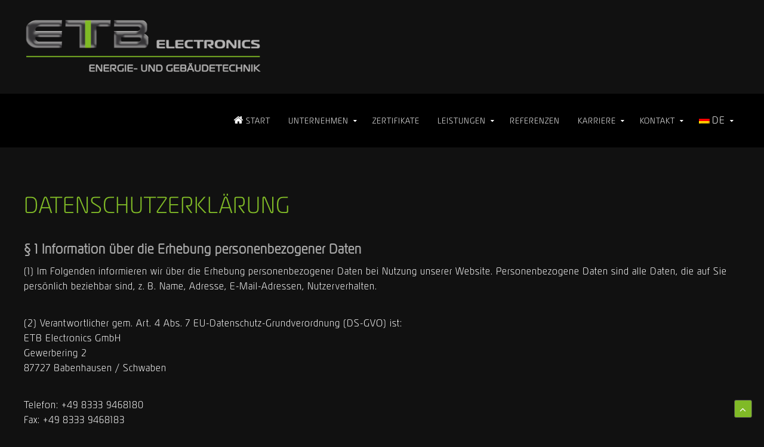

--- FILE ---
content_type: text/html; charset=UTF-8
request_url: https://www.etb-electronics.eu/datenschutz/
body_size: 14813
content:
<!DOCTYPE HTML>
<html lang="de" dir="ltr"  data-config='{"twitter":0,"plusone":0,"facebook":0,"style":"etb"}'>
<head>
<meta charset="UTF-8">
<meta http-equiv="X-UA-Compatible" content="IE=edge">
<meta name="viewport" content="width=device-width, initial-scale=1">
<title>Datenschutzerklärung &raquo; ETB Electronics GmbH</title>
<link rel="shortcut icon" href="/wp-content/themes/jp-power/favicon.ico">
<link rel="apple-touch-icon-precomposed" href="/wp-content/themes/jp-power/apple_touch_icon.png">
<meta name='robots' content='max-image-preview:large' />
	<style>img:is([sizes="auto" i], [sizes^="auto," i]) { contain-intrinsic-size: 3000px 1500px }</style>
	<script type="text/javascript">
/* <![CDATA[ */
window._wpemojiSettings = {"baseUrl":"https:\/\/s.w.org\/images\/core\/emoji\/16.0.1\/72x72\/","ext":".png","svgUrl":"https:\/\/s.w.org\/images\/core\/emoji\/16.0.1\/svg\/","svgExt":".svg","source":{"concatemoji":"https:\/\/www.etb-electronics.eu\/wp-includes\/js\/wp-emoji-release.min.js?ver=6.8.3"}};
/*! This file is auto-generated */
!function(s,n){var o,i,e;function c(e){try{var t={supportTests:e,timestamp:(new Date).valueOf()};sessionStorage.setItem(o,JSON.stringify(t))}catch(e){}}function p(e,t,n){e.clearRect(0,0,e.canvas.width,e.canvas.height),e.fillText(t,0,0);var t=new Uint32Array(e.getImageData(0,0,e.canvas.width,e.canvas.height).data),a=(e.clearRect(0,0,e.canvas.width,e.canvas.height),e.fillText(n,0,0),new Uint32Array(e.getImageData(0,0,e.canvas.width,e.canvas.height).data));return t.every(function(e,t){return e===a[t]})}function u(e,t){e.clearRect(0,0,e.canvas.width,e.canvas.height),e.fillText(t,0,0);for(var n=e.getImageData(16,16,1,1),a=0;a<n.data.length;a++)if(0!==n.data[a])return!1;return!0}function f(e,t,n,a){switch(t){case"flag":return n(e,"\ud83c\udff3\ufe0f\u200d\u26a7\ufe0f","\ud83c\udff3\ufe0f\u200b\u26a7\ufe0f")?!1:!n(e,"\ud83c\udde8\ud83c\uddf6","\ud83c\udde8\u200b\ud83c\uddf6")&&!n(e,"\ud83c\udff4\udb40\udc67\udb40\udc62\udb40\udc65\udb40\udc6e\udb40\udc67\udb40\udc7f","\ud83c\udff4\u200b\udb40\udc67\u200b\udb40\udc62\u200b\udb40\udc65\u200b\udb40\udc6e\u200b\udb40\udc67\u200b\udb40\udc7f");case"emoji":return!a(e,"\ud83e\udedf")}return!1}function g(e,t,n,a){var r="undefined"!=typeof WorkerGlobalScope&&self instanceof WorkerGlobalScope?new OffscreenCanvas(300,150):s.createElement("canvas"),o=r.getContext("2d",{willReadFrequently:!0}),i=(o.textBaseline="top",o.font="600 32px Arial",{});return e.forEach(function(e){i[e]=t(o,e,n,a)}),i}function t(e){var t=s.createElement("script");t.src=e,t.defer=!0,s.head.appendChild(t)}"undefined"!=typeof Promise&&(o="wpEmojiSettingsSupports",i=["flag","emoji"],n.supports={everything:!0,everythingExceptFlag:!0},e=new Promise(function(e){s.addEventListener("DOMContentLoaded",e,{once:!0})}),new Promise(function(t){var n=function(){try{var e=JSON.parse(sessionStorage.getItem(o));if("object"==typeof e&&"number"==typeof e.timestamp&&(new Date).valueOf()<e.timestamp+604800&&"object"==typeof e.supportTests)return e.supportTests}catch(e){}return null}();if(!n){if("undefined"!=typeof Worker&&"undefined"!=typeof OffscreenCanvas&&"undefined"!=typeof URL&&URL.createObjectURL&&"undefined"!=typeof Blob)try{var e="postMessage("+g.toString()+"("+[JSON.stringify(i),f.toString(),p.toString(),u.toString()].join(",")+"));",a=new Blob([e],{type:"text/javascript"}),r=new Worker(URL.createObjectURL(a),{name:"wpTestEmojiSupports"});return void(r.onmessage=function(e){c(n=e.data),r.terminate(),t(n)})}catch(e){}c(n=g(i,f,p,u))}t(n)}).then(function(e){for(var t in e)n.supports[t]=e[t],n.supports.everything=n.supports.everything&&n.supports[t],"flag"!==t&&(n.supports.everythingExceptFlag=n.supports.everythingExceptFlag&&n.supports[t]);n.supports.everythingExceptFlag=n.supports.everythingExceptFlag&&!n.supports.flag,n.DOMReady=!1,n.readyCallback=function(){n.DOMReady=!0}}).then(function(){return e}).then(function(){var e;n.supports.everything||(n.readyCallback(),(e=n.source||{}).concatemoji?t(e.concatemoji):e.wpemoji&&e.twemoji&&(t(e.twemoji),t(e.wpemoji)))}))}((window,document),window._wpemojiSettings);
/* ]]> */
</script>
<style id='wp-emoji-styles-inline-css' type='text/css'>

	img.wp-smiley, img.emoji {
		display: inline !important;
		border: none !important;
		box-shadow: none !important;
		height: 1em !important;
		width: 1em !important;
		margin: 0 0.07em !important;
		vertical-align: -0.1em !important;
		background: none !important;
		padding: 0 !important;
	}
</style>
<link rel='stylesheet' id='wp-block-library-css' href='https://www.etb-electronics.eu/wp-includes/css/dist/block-library/style.min.css?ver=6.8.3' type='text/css' media='all' />
<style id='classic-theme-styles-inline-css' type='text/css'>
/*! This file is auto-generated */
.wp-block-button__link{color:#fff;background-color:#32373c;border-radius:9999px;box-shadow:none;text-decoration:none;padding:calc(.667em + 2px) calc(1.333em + 2px);font-size:1.125em}.wp-block-file__button{background:#32373c;color:#fff;text-decoration:none}
</style>
<style id='global-styles-inline-css' type='text/css'>
:root{--wp--preset--aspect-ratio--square: 1;--wp--preset--aspect-ratio--4-3: 4/3;--wp--preset--aspect-ratio--3-4: 3/4;--wp--preset--aspect-ratio--3-2: 3/2;--wp--preset--aspect-ratio--2-3: 2/3;--wp--preset--aspect-ratio--16-9: 16/9;--wp--preset--aspect-ratio--9-16: 9/16;--wp--preset--color--black: #000000;--wp--preset--color--cyan-bluish-gray: #abb8c3;--wp--preset--color--white: #ffffff;--wp--preset--color--pale-pink: #f78da7;--wp--preset--color--vivid-red: #cf2e2e;--wp--preset--color--luminous-vivid-orange: #ff6900;--wp--preset--color--luminous-vivid-amber: #fcb900;--wp--preset--color--light-green-cyan: #7bdcb5;--wp--preset--color--vivid-green-cyan: #00d084;--wp--preset--color--pale-cyan-blue: #8ed1fc;--wp--preset--color--vivid-cyan-blue: #0693e3;--wp--preset--color--vivid-purple: #9b51e0;--wp--preset--gradient--vivid-cyan-blue-to-vivid-purple: linear-gradient(135deg,rgba(6,147,227,1) 0%,rgb(155,81,224) 100%);--wp--preset--gradient--light-green-cyan-to-vivid-green-cyan: linear-gradient(135deg,rgb(122,220,180) 0%,rgb(0,208,130) 100%);--wp--preset--gradient--luminous-vivid-amber-to-luminous-vivid-orange: linear-gradient(135deg,rgba(252,185,0,1) 0%,rgba(255,105,0,1) 100%);--wp--preset--gradient--luminous-vivid-orange-to-vivid-red: linear-gradient(135deg,rgba(255,105,0,1) 0%,rgb(207,46,46) 100%);--wp--preset--gradient--very-light-gray-to-cyan-bluish-gray: linear-gradient(135deg,rgb(238,238,238) 0%,rgb(169,184,195) 100%);--wp--preset--gradient--cool-to-warm-spectrum: linear-gradient(135deg,rgb(74,234,220) 0%,rgb(151,120,209) 20%,rgb(207,42,186) 40%,rgb(238,44,130) 60%,rgb(251,105,98) 80%,rgb(254,248,76) 100%);--wp--preset--gradient--blush-light-purple: linear-gradient(135deg,rgb(255,206,236) 0%,rgb(152,150,240) 100%);--wp--preset--gradient--blush-bordeaux: linear-gradient(135deg,rgb(254,205,165) 0%,rgb(254,45,45) 50%,rgb(107,0,62) 100%);--wp--preset--gradient--luminous-dusk: linear-gradient(135deg,rgb(255,203,112) 0%,rgb(199,81,192) 50%,rgb(65,88,208) 100%);--wp--preset--gradient--pale-ocean: linear-gradient(135deg,rgb(255,245,203) 0%,rgb(182,227,212) 50%,rgb(51,167,181) 100%);--wp--preset--gradient--electric-grass: linear-gradient(135deg,rgb(202,248,128) 0%,rgb(113,206,126) 100%);--wp--preset--gradient--midnight: linear-gradient(135deg,rgb(2,3,129) 0%,rgb(40,116,252) 100%);--wp--preset--font-size--small: 13px;--wp--preset--font-size--medium: 20px;--wp--preset--font-size--large: 36px;--wp--preset--font-size--x-large: 42px;--wp--preset--spacing--20: 0.44rem;--wp--preset--spacing--30: 0.67rem;--wp--preset--spacing--40: 1rem;--wp--preset--spacing--50: 1.5rem;--wp--preset--spacing--60: 2.25rem;--wp--preset--spacing--70: 3.38rem;--wp--preset--spacing--80: 5.06rem;--wp--preset--shadow--natural: 6px 6px 9px rgba(0, 0, 0, 0.2);--wp--preset--shadow--deep: 12px 12px 50px rgba(0, 0, 0, 0.4);--wp--preset--shadow--sharp: 6px 6px 0px rgba(0, 0, 0, 0.2);--wp--preset--shadow--outlined: 6px 6px 0px -3px rgba(255, 255, 255, 1), 6px 6px rgba(0, 0, 0, 1);--wp--preset--shadow--crisp: 6px 6px 0px rgba(0, 0, 0, 1);}:where(.is-layout-flex){gap: 0.5em;}:where(.is-layout-grid){gap: 0.5em;}body .is-layout-flex{display: flex;}.is-layout-flex{flex-wrap: wrap;align-items: center;}.is-layout-flex > :is(*, div){margin: 0;}body .is-layout-grid{display: grid;}.is-layout-grid > :is(*, div){margin: 0;}:where(.wp-block-columns.is-layout-flex){gap: 2em;}:where(.wp-block-columns.is-layout-grid){gap: 2em;}:where(.wp-block-post-template.is-layout-flex){gap: 1.25em;}:where(.wp-block-post-template.is-layout-grid){gap: 1.25em;}.has-black-color{color: var(--wp--preset--color--black) !important;}.has-cyan-bluish-gray-color{color: var(--wp--preset--color--cyan-bluish-gray) !important;}.has-white-color{color: var(--wp--preset--color--white) !important;}.has-pale-pink-color{color: var(--wp--preset--color--pale-pink) !important;}.has-vivid-red-color{color: var(--wp--preset--color--vivid-red) !important;}.has-luminous-vivid-orange-color{color: var(--wp--preset--color--luminous-vivid-orange) !important;}.has-luminous-vivid-amber-color{color: var(--wp--preset--color--luminous-vivid-amber) !important;}.has-light-green-cyan-color{color: var(--wp--preset--color--light-green-cyan) !important;}.has-vivid-green-cyan-color{color: var(--wp--preset--color--vivid-green-cyan) !important;}.has-pale-cyan-blue-color{color: var(--wp--preset--color--pale-cyan-blue) !important;}.has-vivid-cyan-blue-color{color: var(--wp--preset--color--vivid-cyan-blue) !important;}.has-vivid-purple-color{color: var(--wp--preset--color--vivid-purple) !important;}.has-black-background-color{background-color: var(--wp--preset--color--black) !important;}.has-cyan-bluish-gray-background-color{background-color: var(--wp--preset--color--cyan-bluish-gray) !important;}.has-white-background-color{background-color: var(--wp--preset--color--white) !important;}.has-pale-pink-background-color{background-color: var(--wp--preset--color--pale-pink) !important;}.has-vivid-red-background-color{background-color: var(--wp--preset--color--vivid-red) !important;}.has-luminous-vivid-orange-background-color{background-color: var(--wp--preset--color--luminous-vivid-orange) !important;}.has-luminous-vivid-amber-background-color{background-color: var(--wp--preset--color--luminous-vivid-amber) !important;}.has-light-green-cyan-background-color{background-color: var(--wp--preset--color--light-green-cyan) !important;}.has-vivid-green-cyan-background-color{background-color: var(--wp--preset--color--vivid-green-cyan) !important;}.has-pale-cyan-blue-background-color{background-color: var(--wp--preset--color--pale-cyan-blue) !important;}.has-vivid-cyan-blue-background-color{background-color: var(--wp--preset--color--vivid-cyan-blue) !important;}.has-vivid-purple-background-color{background-color: var(--wp--preset--color--vivid-purple) !important;}.has-black-border-color{border-color: var(--wp--preset--color--black) !important;}.has-cyan-bluish-gray-border-color{border-color: var(--wp--preset--color--cyan-bluish-gray) !important;}.has-white-border-color{border-color: var(--wp--preset--color--white) !important;}.has-pale-pink-border-color{border-color: var(--wp--preset--color--pale-pink) !important;}.has-vivid-red-border-color{border-color: var(--wp--preset--color--vivid-red) !important;}.has-luminous-vivid-orange-border-color{border-color: var(--wp--preset--color--luminous-vivid-orange) !important;}.has-luminous-vivid-amber-border-color{border-color: var(--wp--preset--color--luminous-vivid-amber) !important;}.has-light-green-cyan-border-color{border-color: var(--wp--preset--color--light-green-cyan) !important;}.has-vivid-green-cyan-border-color{border-color: var(--wp--preset--color--vivid-green-cyan) !important;}.has-pale-cyan-blue-border-color{border-color: var(--wp--preset--color--pale-cyan-blue) !important;}.has-vivid-cyan-blue-border-color{border-color: var(--wp--preset--color--vivid-cyan-blue) !important;}.has-vivid-purple-border-color{border-color: var(--wp--preset--color--vivid-purple) !important;}.has-vivid-cyan-blue-to-vivid-purple-gradient-background{background: var(--wp--preset--gradient--vivid-cyan-blue-to-vivid-purple) !important;}.has-light-green-cyan-to-vivid-green-cyan-gradient-background{background: var(--wp--preset--gradient--light-green-cyan-to-vivid-green-cyan) !important;}.has-luminous-vivid-amber-to-luminous-vivid-orange-gradient-background{background: var(--wp--preset--gradient--luminous-vivid-amber-to-luminous-vivid-orange) !important;}.has-luminous-vivid-orange-to-vivid-red-gradient-background{background: var(--wp--preset--gradient--luminous-vivid-orange-to-vivid-red) !important;}.has-very-light-gray-to-cyan-bluish-gray-gradient-background{background: var(--wp--preset--gradient--very-light-gray-to-cyan-bluish-gray) !important;}.has-cool-to-warm-spectrum-gradient-background{background: var(--wp--preset--gradient--cool-to-warm-spectrum) !important;}.has-blush-light-purple-gradient-background{background: var(--wp--preset--gradient--blush-light-purple) !important;}.has-blush-bordeaux-gradient-background{background: var(--wp--preset--gradient--blush-bordeaux) !important;}.has-luminous-dusk-gradient-background{background: var(--wp--preset--gradient--luminous-dusk) !important;}.has-pale-ocean-gradient-background{background: var(--wp--preset--gradient--pale-ocean) !important;}.has-electric-grass-gradient-background{background: var(--wp--preset--gradient--electric-grass) !important;}.has-midnight-gradient-background{background: var(--wp--preset--gradient--midnight) !important;}.has-small-font-size{font-size: var(--wp--preset--font-size--small) !important;}.has-medium-font-size{font-size: var(--wp--preset--font-size--medium) !important;}.has-large-font-size{font-size: var(--wp--preset--font-size--large) !important;}.has-x-large-font-size{font-size: var(--wp--preset--font-size--x-large) !important;}
:where(.wp-block-post-template.is-layout-flex){gap: 1.25em;}:where(.wp-block-post-template.is-layout-grid){gap: 1.25em;}
:where(.wp-block-columns.is-layout-flex){gap: 2em;}:where(.wp-block-columns.is-layout-grid){gap: 2em;}
:root :where(.wp-block-pullquote){font-size: 1.5em;line-height: 1.6;}
</style>
<link rel='stylesheet' id='contact-form-7-css' href='https://www.etb-electronics.eu/wp-content/plugins/contact-form-7/includes/css/styles.css?ver=6.1.3' type='text/css' media='all' />
<link rel='stylesheet' id='wpa-css-css' href='https://www.etb-electronics.eu/wp-content/plugins/honeypot/includes/css/wpa.css?ver=2.3.04' type='text/css' media='all' />
<link rel='stylesheet' id='responsive-lightbox-nivo-css' href='https://www.etb-electronics.eu/wp-content/plugins/responsive-lightbox/assets/nivo/nivo-lightbox.min.css?ver=1.3.1' type='text/css' media='all' />
<link rel='stylesheet' id='responsive-lightbox-nivo-default-css' href='https://www.etb-electronics.eu/wp-content/plugins/responsive-lightbox/assets/nivo/themes/default/default.css?ver=1.3.1' type='text/css' media='all' />
<link rel='stylesheet' id='eeb-css-frontend-css' href='https://www.etb-electronics.eu/wp-content/plugins/email-encoder-bundle/core/includes/assets/css/style.css?ver=251126-222335' type='text/css' media='all' />
<link rel='stylesheet' id='wpglobus-css' href='https://www.etb-electronics.eu/wp-content/plugins/wpglobus/includes/css/wpglobus.css?ver=3.0.0' type='text/css' media='all' />
<!--n2css--><!--n2js--><script type="text/javascript" src="https://www.etb-electronics.eu/wp-includes/js/jquery/jquery.min.js?ver=3.7.1" id="jquery-core-js"></script>
<script type="text/javascript" src="https://www.etb-electronics.eu/wp-includes/js/jquery/jquery-migrate.min.js?ver=3.4.1" id="jquery-migrate-js"></script>
<script type="text/javascript" src="https://www.etb-electronics.eu/wp-content/plugins/responsive-lightbox/assets/nivo/nivo-lightbox.min.js?ver=1.3.1" id="responsive-lightbox-nivo-js"></script>
<script type="text/javascript" src="https://www.etb-electronics.eu/wp-includes/js/underscore.min.js?ver=1.13.7" id="underscore-js"></script>
<script type="text/javascript" src="https://www.etb-electronics.eu/wp-content/plugins/responsive-lightbox/assets/infinitescroll/infinite-scroll.pkgd.min.js?ver=4.0.1" id="responsive-lightbox-infinite-scroll-js"></script>
<script type="text/javascript" id="responsive-lightbox-js-before">
/* <![CDATA[ */
var rlArgs = {"script":"nivo","selector":"lightbox","customEvents":"","activeGalleries":true,"effect":"fall","clickOverlayToClose":true,"keyboardNav":true,"errorMessage":"Der angeforderte Inhalt konnte nicht geladen werden. Bitte versuchen Sie es sp\u00e4ter erneut.","woocommerce_gallery":false,"ajaxurl":"https:\/\/www.etb-electronics.eu\/wp-admin\/admin-ajax.php","nonce":"3f1e3a5019","preview":false,"postId":3,"scriptExtension":false};
/* ]]> */
</script>
<script type="text/javascript" src="https://www.etb-electronics.eu/wp-content/plugins/responsive-lightbox/js/front.js?ver=2.5.4" id="responsive-lightbox-js"></script>
<script type="text/javascript" id="utils-js-extra">
/* <![CDATA[ */
var userSettings = {"url":"\/","uid":"0","time":"1764252328","secure":"1"};
/* ]]> */
</script>
<script type="text/javascript" src="https://www.etb-electronics.eu/wp-includes/js/utils.min.js?ver=6.8.3" id="utils-js"></script>
<link rel="https://api.w.org/" href="https://www.etb-electronics.eu/wp-json/" /><link rel="alternate" title="JSON" type="application/json" href="https://www.etb-electronics.eu/wp-json/wp/v2/pages/3" /><link rel="EditURI" type="application/rsd+xml" title="RSD" href="https://www.etb-electronics.eu/xmlrpc.php?rsd" />

<link rel="canonical" href="https://www.etb-electronics.eu/datenschutz/" />
<link rel='shortlink' href='https://www.etb-electronics.eu/?p=3' />
<link rel="alternate" title="oEmbed (JSON)" type="application/json+oembed" href="https://www.etb-electronics.eu/wp-json/oembed/1.0/embed?url=https%3A%2F%2Fwww.etb-electronics.eu%2Fdatenschutz%2F" />
<link rel="alternate" title="oEmbed (XML)" type="text/xml+oembed" href="https://www.etb-electronics.eu/wp-json/oembed/1.0/embed?url=https%3A%2F%2Fwww.etb-electronics.eu%2Fdatenschutz%2F&#038;format=xml" />
			<style media="screen">
				.wpglobus_flag_de{background-image:url(https://www.etb-electronics.eu/wp-content/plugins/wpglobus/flags/de.png)}
.wpglobus_flag_en{background-image:url(https://www.etb-electronics.eu/wp-content/plugins/wpglobus/flags/en.png)}
.wpglobus_flag_tr{background-image:url(https://www.etb-electronics.eu/wp-content/plugins/wpglobus/flags/tr.png)}
.wpglobus_language_name { text-transform: uppercase; }			</style>
			<link rel="alternate" hreflang="de-DE" href="https://www.etb-electronics.eu/datenschutz/" /><link rel="alternate" hreflang="en-GB" href="https://www.etb-electronics.eu/en/datenschutz/" /><link rel="alternate" hreflang="tr-TR" href="https://www.etb-electronics.eu/tr/datenschutz/" /><link rel="icon" href="https://www.etb-electronics.eu/wp-content/uploads/cropped-Favicon-32x32.png" sizes="32x32" />
<link rel="icon" href="https://www.etb-electronics.eu/wp-content/uploads/cropped-Favicon-192x192.png" sizes="192x192" />
<link rel="apple-touch-icon" href="https://www.etb-electronics.eu/wp-content/uploads/cropped-Favicon-180x180.png" />
<meta name="msapplication-TileImage" content="https://www.etb-electronics.eu/wp-content/uploads/cropped-Favicon-270x270.png" />
<link rel="stylesheet" href="/wp-content/themes/jp-power/cache/gzip.php?theme-bd29eeac.css">
<script src="/wp-content/themes/jp-power/cache/gzip.php?theme-942ed3cc.js"></script>

<meta http-equiv="content-type" content="text/html; charset=UTF-8" />
<meta http-equiv="content-language" content="de, en, tr, at, ch" />
<meta name="author" content="Johannes Fuchs">
<meta name="audience" content="Alle">
<meta name="copyright" content="ETB Electronics GmbH">
<meta name="description" content="Wir planen, konzipieren und realisieren Mittel- & Niederspannungsschaltanlagen, Schaltschränke, Gebäudeelektroinstallationen, Straßenbeleuchtungsanlagen u.v.m">
<meta name="keywords" content="ETB, ETB Electronics, ETB Electronics GmbH, Mittelspannungsanlagen, Niederspannungsanlagen, Gebäudetechnik, Mittel- und Niederspannungsanlagen, Mittelspannungs-Schaltanlagen, Gebäudeelektroinstallationen, Schaltanlagen, Energietechnik, Gebäudesysteme, Energie- und Gebäudetechnik, Mittel- und Niederspannungsanlagen, Mittel- und Niederspannungsanlage, Mittelspannungsanlage, Mittelspannungsschaltanlage, Arbeitgeber Babenhausen, Babenhausen, Niederspannungsanlage, Niederspannungsschaltanlagen, Elektronikanlage, Elektronikanlagen, Schaltschränke, Straßenbeleuchtungsbau, Straßenbeleuchtung, Energietechnikanlage, Gebäudetechnikanlagen, Gebäudetechnikanlage, Dienstleister, Gebäudeelektroinstallation, KNX-System, Transformationsanlagen, Schaltanlage, Schaltanlagen, Schaltanlagenbau, Schaltanlagen für Industrie und Gewerbe, Energiezufuhr, Industrie, Energieverteiler, Transformatoren, Transformationsanlagenbau, Schaltschränke, Bussysteme, KNX, Montage, Gebäudetechniklösungen, Energiekosten, Leuchtenreparaturen, Leuchtenneumontage, Parkplatzbeleuchtung, Wärme- und Kältetechnik, Messtechnik, Steuerungs- und Regeltechnik, Kompensationsanlagen, Kompensationsanlage, Kabelzüge, Industriehallenbau, Industriehallen, Elektrotechnik, Elektroinstallation, Anlagenbau, Gebäudeautomation, Allgäu, Schwaben, Memmingen, Illertissen, Ulm">
<meta name="page-topic" content="Elektroinstallation, Dienstleistung, Mittel- und Niederspannungsschaltanlagen">
<meta name="page-type" content="Kommerziell">
<meta name="publisher" content="ETB Electronics GmbH">
<meta name="revisit-after" content="14 days" />
<meta name="revisit" content="14 days" />
<meta name="coverage" content="worldwide" />
<meta name="distribution" content="global" />
<meta name="robots" content="index, follow">
<meta name="theme-color" content="#80ba27" />


<style type="text/css">
#top-b .uk-container{width:100% !important; max-width:100%}
</style>
<style type="text/css">
#top-c .uk-container{width:100% !important; max-width:100%}
</style>
<style type="text/css">
#top-e .uk-container{width:100% !important; max-width:100%}
</style>
<style type="text/css">
#top-f .uk-container{width:100% !important; max-width:100%}
</style>
<style type="text/css">
#bottom-a .uk-container{width:100% !important; max-width:100%}
</style>
<style type="text/css">
#bottom-d .uk-container{width:100% !important; max-width:100%}
</style>



<style type="text/css">
.submenu {padding:0 0 0 0}
.tm-top-a {padding:2% 0 2% 0}
.tm-top-b {padding:0}
.tm-top-c {padding:5% 0 5% 0}
.tm-top-d {padding:5% 0 5% 0}
.tm-top-e {padding:0}
.tm-top-f {padding:5% 0 5% 0}
.tm-bottom-a {padding:8% 0 8% 0}
.tm-bottom-b {padding:5% 0 8% 0}
.tm-bottom-c {padding:5% 0 5% 0}
.tm-bottom-d {padding:5% 0 8% 0}
.tm-bottom-e {padding:0 0 0 0}
.tm-bottom-f {padding:0 0 0 0}
</style>

<style type="text/css">
.absolute {right:20px}
</style>

</head>


<body id="home" class="privacy-policy wp-singular page-template-default page page-id-3 wp-theme-jp-power wp-child-theme-jp-power-child tm-isblog wp-page wp-page-3">




		
	<div class="full-wrapper">
	
		<!-- TOP Outer -->
				
							<div class="uk-cover-background" id="top-a">

				<div class="uk-container uk-container-center">
				  <section class="tm-top-a uk-grid" data-uk-grid-match="{target:'> div > .uk-panel'}" data-uk-grid-margin><div class="uk-width-1-1">
	<div class="uk-panel widget_custom_html" data-uk-scrollspy="{cls:'',delay:500}"><div class="textwidget custom-html-widget"><div class="uk-grid">

<div data-uk-scrollspy="{cls:'uk-animation-slide-top'}" class="logo-own uk-width-medium-1-2 uk-width-small-1-1">
	<a href="/"><img class="rl-image-widget-image" src="/wp-content/uploads/Logo.png" width="100%" height="auto" title="" alt="Logo"></a>
</div><!--<div data-uk-scrollspy="{cls:'uk-animation-slide-top'}" class="logo-10j uk-width-medium-1-2 uk-width-small-1-1">
	<a href="/unternehmen/aktuelles/10-jahre-etb-electronics/"><img class="rl-image-widget-image" src="/wp-content/uploads/Logo_10jahre_Kleiner-300x168.jpg" width="auto" height="109px" title="" alt="10 Jahre ETB"></a>
</div>-->
</div></div></div></div>
</section>
				</div>
			</div>
			
			
								<div id="menu-outer" class="no-space">
					<nav class="tm-navbar uk-navbar" data-uk-sticky="{animation: 'uk-animation-slide-top'}" data-uk-scrollspy-nav="{closest:'li', smoothscroll: {topoffset: 80} }">
						<div class="uk-container uk-container-center">
														
														  <a href="#offcanvas" class="uk-hidden-large uk-navbar-toggle uk-float-right" data-uk-offcanvas="{mode:'slide'}"></a>
														
															<div class="menu-style"><ul class="uk-navbar-nav uk-hidden-small"><li><a href="https://www.etb-electronics.eu/" class=""><i class="uk-icon-home"></i> Start</a></li><li class="uk-parent" data-uk-dropdown="{'preventflip':'y'}" aria-haspopup="true" aria-expanded="false"><a href="https://www.etb-electronics.eu/unternehmen/#" class="">Unternehmen</a><div class="uk-dropdown uk-dropdown-navbar uk-dropdown-width-1"><div class="uk-grid uk-dropdown-grid"><div class="uk-width-1-1"><ul class="uk-nav uk-nav-navbar"><li><a href="https://www.etb-electronics.eu/unternehmen/philosophie/" class="">Philosophie</a></li><li><a href="https://www.etb-electronics.eu/unternehmen/team/" class="">Team</a></li><li><a href="https://www.etb-electronics.eu/unternehmen/aktuelles/" class="">Aktuelles</a></li><li><a href="https://www.etb-electronics.eu/unternehmen/#downloads" class="">Downloads</a></li></ul></div></div></div></li><li><a href="https://www.etb-electronics.eu/unternehmen/#zertifikate" class="">Zertifikate</a></li><li class="uk-parent" data-uk-dropdown="{'preventflip':'y'}" aria-haspopup="true" aria-expanded="false"><a href="https://www.etb-electronics.eu/leistungen/" class="">Leistungen</a><div class="uk-dropdown uk-dropdown-navbar uk-dropdown-width-1"><div class="uk-grid uk-dropdown-grid"><div class="uk-width-1-1"><ul class="uk-nav uk-nav-navbar"><li><a href="https://www.etb-electronics.eu/leistungen/mittel-niederspannungsschaltanlagen/" class="">Mittel- &amp; Nieder­spannungs­­schalt­anlagen</a></li><li><a href="https://www.etb-electronics.eu/leistungen/gebaeudetechnik/" class="">Gebäudetechnik</a></li><li><a href="https://www.etb-electronics.eu/leistungen/strassenbeleuchtungsbau/" class="">Straßenbeleuchtungsbau</a></li></ul></div></div></div></li><li><a href="https://www.etb-electronics.eu/referenzen/" class="">Referenzen</a></li><li class="uk-parent" data-uk-dropdown="{'preventflip':'y'}" aria-haspopup="true" aria-expanded="false"><a href="https://www.etb-electronics.eu/karriere/" class="">Karriere</a><div class="uk-dropdown uk-dropdown-navbar uk-dropdown-width-1"><div class="uk-grid uk-dropdown-grid"><div class="uk-width-1-1"><ul class="uk-nav uk-nav-navbar"><li><a href="https://www.etb-electronics.eu/karriere/jobs/" class="">Jobs</a></li><li><a href="https://www.etb-electronics.eu/karriere/ausbildung/" class="">Ausbildung</a></li></ul></div></div></div></li><li class="uk-parent" data-uk-dropdown="{'preventflip':'y'}" aria-haspopup="true" aria-expanded="false"><a href="https://www.etb-electronics.eu/kontakt/#" class="">Kontakt</a><div class="uk-dropdown uk-dropdown-navbar uk-dropdown-width-1"><div class="uk-grid uk-dropdown-grid"><div class="uk-width-1-1"><ul class="uk-nav uk-nav-navbar"><li><a href="https://www.etb-electronics.eu/kontakt/#anfahrt" class="">Anfahrt</a></li></ul></div></div></div></li><li class="uk-parent" data-uk-dropdown="{'preventflip':'y'}" aria-haspopup="true" aria-expanded="false"><a href="#" class=" separator"><span class="wpglobus_flag wpglobus_language_name wpglobus_flag_de">de</span></a><div class="uk-dropdown uk-dropdown-navbar uk-dropdown-width-1"><div class="uk-grid uk-dropdown-grid"><div class="uk-width-1-1"><ul class="uk-nav uk-nav-navbar"><li><a href="https://www.etb-electronics.eu/en/datenschutz/" class=""><span class="wpglobus_flag wpglobus_language_name wpglobus_flag_en">en</span></a></li><li><a href="https://www.etb-electronics.eu/tr/datenschutz/" class=""><span class="wpglobus_flag wpglobus_language_name wpglobus_flag_tr">tr</span></a></li></ul></div></div></div></li></ul></div>
																				</div>
					</nav>
				</div>
				
						
			<!-- Submenu -->
			
						

			
						

				
			
						
	
			
						<div id="main-content" class="main-outer" style="padding:5% 0 8% 0">
				<div class="uk-container uk-container-center">
				
				  <div class="tm-middle uk-grid" data-uk-grid-match data-uk-grid-margin>

								<div class="tm-main uk-width-medium-1-1">

					
										<main class="tm-content">

						
						    
    <article class="uk-article">

        
                <h1 class="uk-article-title">Datenschutzerklärung</h1>
        
        <h1 class="uk-article-title">Daten­schutz­erklärung</h1>
<h3>§ 1 Information über die Erhebung personenbezogener Daten</h3>
<p>(1) Im Folgenden informieren wir über die Erhebung personenbezogener Daten bei Nutzung unserer Website. Personenbezogene Daten sind alle Daten, die auf Sie persönlich beziehbar sind, z. B. Name, Adresse, E-Mail-Adressen, Nutzerverhalten.</p>
<p>(2) Verantwortlicher gem. Art. 4 Abs. 7 EU-Datenschutz-Grundverordnung (DS-GVO) ist:<br />
ETB Electronics GmbH<br />
Gewerbering 2<br />
87727 Babenhausen / Schwaben</p>
<p>Telefon: <a href="&#116;&#101;l:&#43;&#52;98&#51;&#51;3&#57;46&#56;&#49;8&#48;" class="mail-link" data-wpel-link="ignore"><span class="eeb eeb-rtl"><span class="eeb-sd">&#48;818&#54;</span><span class="eeb-nodis">1764252328</span><span class="eeb-sd">4&#57; &#51;&#51;</span><span class="eeb-nodis">1764252328</span><span class="eeb-sd">38&#32;&#57;&#52;</span><span class="eeb-nodis">1764252328</span><span class="eeb-sd">&#43;</span><span class="eeb-nodis">1764252328</span></span></a><br />
Fax: <a href="&#116;&#101;&#108;:&#43;&#52;&#57;833&#51;&#57;4&#54;81&#56;&#51;" class="mail-link" data-wpel-link="ignore"><span class="eeb eeb-rtl"><span class="eeb-sd">&#51;&#56;&#49;8&#54;</span><span class="eeb-nodis">1764252328</span><span class="eeb-sd">4&#57; &#51;&#51;</span><span class="eeb-nodis">1764252328</span><span class="eeb-sd">38&#32;94</span><span class="eeb-nodis">1764252328</span><span class="eeb-sd">&#43;</span><span class="eeb-nodis">1764252328</span></span></a><br />
E-Mail: <a href="mai&#108;to:&#105;&#110;f&#111;&#64;etb-&#101;&#108;&#101;c&#116;&#114;&#111;&#110;&#105;&#99;&#115;.eu" class="mail-link" data-wpel-link="ignore"><span class="eeb eeb-rtl"><span class="eeb-sd">&#117;&#101;&#46;sc</span><span class="eeb-nodis">1764252328</span><span class="eeb-sd">ino&#114;&#116;</span><span class="eeb-nodis">1764252328</span><span class="eeb-sd">cele&#45;</span><span class="eeb-nodis">1764252328</span><span class="eeb-sd">&#98;t&#101;&#64;&#111;</span><span class="eeb-nodis">1764252328</span><span class="eeb-sd">fn&#105;</span><span class="eeb-nodis">1764252328</span></span></a><br />
Geschäftsführer: Adem Bulut</p>
<p>(3) Bei Ihrer Kontaktaufnahme mit uns per E-Mail oder über ein Kontaktformular werden die von Ihnen mitgeteilten Daten (Ihre E-Mail-Adresse, ggf. Ihr Name und Ihre Telefonnummer) von uns gespeichert, um Ihre Fragen zu beantworten. Die in diesem Zusammenhang anfallenden Daten löschen wir, nachdem die Speicherung nicht mehr erforderlich ist, oder schränken die Verarbeitung ein, falls gesetzliche Aufbewahrungspflichten bestehen.</p>
<p>(4) Falls wir für einzelne Funktionen unseres Angebots auf beauftragte Dienstleister zurückgreifen oder Ihre Daten für werbliche Zwecke nutzen möchten, werden wir Sie untenstehend im Detail über die jeweiligen Vorgänge informieren. Dabei nennen wir auch die festgelegten Kriterien der Speicherdauer.</p>
<h3>§ 2 Ihre Rechte</h3>
<p>(1) Sie haben gegenüber uns folgende Rechte hinsichtlich der Sie betreffenden personenbezogenen Daten:</p>
<ul>
	<li>Recht auf Auskunft,</li>
	<li>Recht auf Berichtigung oder Löschung,</li>
	<li>Recht auf Einschränkung der Verarbeitung,</li>
	<li>Recht auf Widerspruch gegen die Verarbeitung,</li>
	<li>Recht auf Datenübertragbarkeit.</li>
</ul>
<p>(2) Sie haben zudem das Recht, sich bei einer Datenschutz-Aufsichtsbehörde über die Verarbeitung Ihrer personenbezogenen Daten durch uns zu beschweren.</p>
<h3>§ 3 Erhebung personenbezogener Daten bei Besuch unserer Website</h3>
<p>(1) Bei der bloß informatorischen Nutzung der Website, also wenn Sie sich nicht registrieren oder uns anderweitig Informationen übermitteln, erheben wir nur die personenbezogenen Daten, die Ihr Browser an unseren Server übermittelt. <br />
Wenn Sie unsere Website betrachten möchten, erheben wir die folgenden Daten, die für uns technisch erforderlich sind, um Ihnen unsere Website anzuzeigen und die Stabilität und Sicherheit zu gewährleisten (Rechtsgrundlage ist Art. 6 Abs. 1 S. 1 lit. f DS-GVO). Auch aufgeführt sind folgende Daten, welche nicht technisch notwendig sind, die nur erhoben werden, wenn Sie uns Ihre Einwilligung gem. Art. 6 Abs. 1 S. 1 lit. a DS-GVO erteilt haben.</p>
<ul>
	<li>IP-Adresse</li>
	<li>Datum und Uhrzeit der Anfrage</li>
	<li>Zeitzonendifferenz zur Greenwich Mean Time (GMT)</li>
	<li>Inhalt der Anforderung (konkrete Seite)</li>
	<li>Zugriffsstatus / HTTP-Statuscode</li>
	<li>jeweils übertragene Datenmenge</li>
	<li>Website, von der die Anforderung kommt</li>
	<li>Browser</li>
	<li>Betriebssystem und dessen Oberfläche</li>
	<li>Sprache und Version der Browsersoftware</li>
</ul>
<p>(2) Zusätzlich zu den zuvor genannten Daten werden bis auf Ausnahme der technisch notwendigen Cookies nur nach Ihrer erteilten Einwilligung bei Ihrer Nutzung unserer Website Cookies auf Ihrem Rechner gespeichert. Bei Cookies handelt es sich um kleine Textdateien, die auf Ihrer Festplatte dem von Ihnen verwendeten Browser zugeordnet gespeichert werden und durch welche der Stelle, die das Cookie setzt (hier durch uns), bestimmte Informationen zufließen. Cookies können keine Programme ausführen oder Viren auf Ihren Computer übertragen. Sie dienen dazu, das Internetangebot insgesamt nutzerfreundlicher und effektiver zu machen.</p>
<p>(3) Einsatz von Cookies:<br />
a) Diese Website nutzt folgende Arten von Cookies, deren Umfang und Funktionsweise im Folgenden erläutert werden:</p>
<ul>
	<li>Transiente Cookies, dazu b)</li>
	<li>Persistente Cookies, dazu c)</li>
</ul>
<p>b) Transiente Cookies werden automatisiert gelöscht, wenn Sie den Browser schließen. Dazu zählen insbesondere die Session-Cookies. Diese speichern eine sogenannte Session-ID, mit welcher sich verschiedene Anfragen Ihres Browsers der gemeinsamen Sitzung zuordnen lassen. Dadurch kann Ihr Rechner wiedererkannt werden, wenn Sie auf unsere Website zurückkehren. Die Session-Cookies werden gelöscht, wenn Sie sich ausloggen oder den Browser schließen.</p>
<p>c) Persistente Cookies werden automatisiert nach einer vorgegebenen Dauer gelöscht, die sich je nach Cookie unterscheiden kann. Sie können die Cookies in den Sicherheitseinstellungen Ihres Browsers jederzeit löschen.</p>
<p>d) Sie können Ihre Browser-Einstellung entsprechend Ihren Wünschen konfigurieren und z. B. die Annahme von Third-Party-Cookies oder allen Cookies ablehnen. Wir weisen Sie darauf hin, dass Sie eventuell nicht alle Funktionen dieser Website nutzen können.</p>
<h3>§ 4 Widerspruch oder Widerruf gegen die Verarbeitung Ihrer Daten</h3>
<p>(1) Falls Sie eine Einwilligung zur Verarbeitung Ihrer Daten erteilt haben, können Sie diese jederzeit widerrufen. Ein solcher Widerruf beeinflusst die Zulässigkeit der Verarbeitung Ihrer personenbezogenen Daten, nachdem Sie ihn gegenüber uns ausgesprochen haben.</p>
<p>(2) Soweit wir die Verarbeitung Ihrer personenbezogenen Daten auf die Interessenabwägung stützen, können Sie Widerspruch gegen die Verarbeitung einlegen. Dies ist der Fall, wenn die Verarbeitung insbesondere nicht zur Erfüllung eines Vertrags mit Ihnen erforderlich ist, was von uns jeweils bei der nachfolgenden Beschreibung der Funktionen dargestellt wird. Bei Ausübung eines solchen Widerspruchs bitten wir um Darlegung der Gründe, weshalb wir Ihre personenbezogenen Daten nicht wie von uns durchgeführt verarbeiten sollten. Im Falle Ihres begründeten Widerspruchs prüfen wir die Sachlage und werden entweder die Datenverarbeitung einstellen bzw. anpassen oder Ihnen unsere zwingenden schutzwürdigen Gründe aufzeigen, aufgrund derer wir die Verarbeitung fortführen.</p>
<p>(3) Selbstverständlich können Sie der Verarbeitung Ihrer personenbezogenen Daten für nicht technisch notwendige Cookies und für Zwecke der Werbung und Datenanalyse jederzeit widersprechen. Über Ihren Werbewiderspruch können Sie uns unter folgenden Kontaktdaten informieren:<br />
ETB Electronics GmbH<br />
Gewerbering 2<br />
87727 Babenhausen / Schwaben</p>
<p>Telefon: <a href="&#116;&#101;l:+&#52;9&#56;&#51;3&#51;&#57;&#52;6&#56;180" class="mail-link" data-wpel-link="ignore"><span class="eeb eeb-rtl"><span class="eeb-sd">08&#49;8&#54;</span><span class="eeb-nodis">1764252328</span><span class="eeb-sd">4&#57;&#32;&#51;3</span><span class="eeb-nodis">1764252328</span><span class="eeb-sd">3&#56; &#57;4</span><span class="eeb-nodis">1764252328</span><span class="eeb-sd">&#43;</span><span class="eeb-nodis">1764252328</span></span></a><br />
Fax: <a href="&#116;&#101;l&#58;+4&#57;&#56;33&#51;9&#52;6818&#51;" class="mail-link" data-wpel-link="ignore"><span class="eeb eeb-rtl"><span class="eeb-sd">3&#56;&#49;8&#54;</span><span class="eeb-nodis">1764252328</span><span class="eeb-sd">4&#57;&#32;3&#51;</span><span class="eeb-nodis">1764252328</span><span class="eeb-sd">3&#56;&#32;94</span><span class="eeb-nodis">1764252328</span><span class="eeb-sd">&#43;</span><span class="eeb-nodis">1764252328</span></span></a><br />
E-Mail: <a href="m&#97;i&#108;&#116;&#111;&#58;&#105;nfo&#64;&#101;&#116;&#98;&#45;&#101;&#108;&#101;ctr&#111;n&#105;cs&#46;&#101;u" class="mail-link" data-wpel-link="ignore"><span class="eeb eeb-rtl"><span class="eeb-sd">&#117;&#101;.sc</span><span class="eeb-nodis">1764252328</span><span class="eeb-sd">in&#111;&#114;&#116;</span><span class="eeb-nodis">1764252328</span><span class="eeb-sd">&#99;&#101;&#108;e-</span><span class="eeb-nodis">1764252328</span><span class="eeb-sd">bte&#64;&#111;</span><span class="eeb-nodis">1764252328</span><span class="eeb-sd">&#102;&#110;&#105;</span><span class="eeb-nodis">1764252328</span></span></a><br />
Geschäftsführer: Adem Bulut</p>
<h3>§ 5 Google Maps</h3>
<p>(1) Auf dieser Webseite nutzen wir das Angebot von Google Maps. Dadurch können wir Ihnen interaktive Karten direkt in der Website anzeigen und ermöglichen Ihnen die komfortable Nutzung der Karten-Funktion.</p>
<p>(2) Durch den Besuch auf der Website und nach Ihrer erteilten Einwilligung erhält Google die Information, dass Sie die entsprechende Unterseite unserer Website aufgerufen haben. Zudem werden die unter § 3 dieser Erklärung genannten Daten übermittelt. Dies erfolgt unabhängig davon, ob Google ein Nutzerkonto bereitstellt, über das Sie eingeloggt sind, oder ob kein Nutzerkonto besteht. Wenn Sie bei Google eingeloggt sind, werden Ihre Daten direkt Ihrem Konto zugeordnet. Wenn Sie die Zuordnung mit Ihrem Profil bei Google nicht wünschen, müssen Sie sich vor Aktivierung des Buttons ausloggen. Google speichert Ihre Daten als Nutzungsprofile und nutzt sie für Zwecke der Werbung, Marktforschung und/oder bedarfsgerechten Gestaltung seiner Website. Eine solche Auswertung erfolgt insbesondere (selbst für nicht eingeloggte Nutzer) zur Erbringung von bedarfsgerechter Werbung und um andere Nutzer des sozialen Netzwerks über Ihre Aktivitäten auf unserer Website zu informieren. Ihnen steht ein Widerspruchsrecht zu gegen die Bildung dieser Nutzerprofile, wobei Sie sich zur Ausübung dessen an Google richten müssen. Rechtsgrundlage für die Nutzung von Google Maps ist Art. 6 Abs. 1 S.1 lit. f DS-GVO. Eine Weitergabe Ihrer personenbezogenen Daten erfolgt nur nach Ihrer erteilten Einwilligung auf Grundlage des Art. 6 Abs.1 S.1 lit. a DS-GVO.</p>
<p>(3) Weitere Informationen zu Zweck und Umfang der Datenerhebung und ihrer Verarbeitung durch den Plug-in-Anbieter erhalten Sie in den Datenschutzerklärungen des Anbieters. Dort erhalten Sie auch weitere Informationen zu Ihren diesbezüglichen Rechten und Einstellungsmöglichkeiten zum Schutze Ihrer Privatsphäre: <a href="https://www.google.de/intl/de/policies/privacy" target="_blank" rel="noopener noreferrer">https://www.google.de/intl/de/policies/privacy</a>. Google verarbeitet Ihre personenbezogenen Daten auch in den USA und hat sich dem EU-US Privacy Shield unterworfen, <a href="https://www.privacyshield.gov/EU-US-Framework" target="_blank" rel="noopener noreferrer">https://www.privacyshield.gov/EU-US-Framework</a>.</p>
<h3>§ 6 Einbindung von YouTube-Videos</h3>
<p>(1) Wir haben YouTube-Videos in unser Online-Angebot eingebunden, die auf <a href="https://www.youtube.com" target="_blank" rel="noopener noreferrer">https://www.youtube.com</a> gespeichert sind und von unserer Website aus direkt abspielbar sind. Wir geben Ihre personenbezogenen Daten erst weiter, wenn Sie hierzu ausdrücklich Ihre Einwilligung erteilen. Erst wenn Sie die Videos abspielen und nach Ihrer erteilten Einwilligung, werden die in Absatz 2 genannten Daten übertragen. Auf diese Datenübertragung haben wir keinen Einfluss.</p>
<p>(2) Durch den Besuch auf der Website und nach Ihrer erteilten Einwilligung erhält YouTube die Information, dass Sie die entsprechende Unterseite unserer Website aufgerufen haben. Zudem werden die unter § 3 dieser Erklärung genannten Daten übermittelt. Dies erfolgt unabhängig davon, ob YouTube ein Nutzerkonto bereitstellt, über das Sie eingeloggt sind, oder ob kein Nutzerkonto besteht. Wenn Sie bei Google eingeloggt sind, werden Ihre Daten direkt Ihrem Konto zugeordnet. Wenn Sie die Zuordnung mit Ihrem Profil bei YouTube nicht wünschen, müssen Sie sich vor Aktivierung des Buttons ausloggen. YouTube speichert Ihre Daten als Nutzungsprofile und nutzt sie für Zwecke der Werbung, Marktforschung und/oder bedarfsgerechten Gestaltung seiner Website. Eine solche Auswertung erfolgt insbesondere (selbst für nicht eingeloggte Nutzer) zur Erbringung von bedarfsgerechter Werbung und um andere Nutzer des sozialen Netzwerks über Ihre Aktivitäten auf unserer Website zu informieren. Ihnen steht ein Widerspruchsrecht zu gegen die Bildung dieser Nutzerprofile, wobei Sie sich zur Ausübung dessen an YouTube richten müssen. Rechtsgrundlage für die Nutzung von YouTube ist Art. 6 Abs. 1 S.1 lit. f DS-GVO. Eine Weitergabe Ihrer personenbezogenen Daten erfolgt nur nach Ihrer erteilten Einwilligung auf Grundlage des Art. 6 Abs.1 S.1 lit. a DS-GVO.</p>
<p>(3) Weitere Informationen zu Zweck und Umfang der Datenerhebung und ihrer Verarbeitung durch YouTube erhalten Sie in deren Datenschutzerklärung. Dort erhalten Sie auch weitere Informationen zu Ihren Rechten und Einstellungsmöglichkeiten zum Schutze Ihrer Privatsphäre: <a href="https://www.google.de/intl/de/policies/privacy" target="_blank" rel="noopener noreferrer">https://www.google.de/intl/de/policies/privacy</a>. Google verarbeitet Ihre personenbezogenen Daten auch in den USA und hat sich dem EU-US-Privacy-Shield unterworfen, <a href="https://www.privacyshield.gov/EU-US-Framework" target="_blank" rel="noopener noreferrer">https://www.privacyshield.gov/EU-US-Framework</a>.</p>
<h3>§ 7 Externes Hosting</h3>
<p>(1) Diese Website wird bei einem externen Dienstleister gehostet (domainfactory GmbH, nachfolgend Hoster genannt). Personenbezogenen Daten, die auf dieser Website erfasst werden, werden auf den Servern des Hosters gespeichert. Hierbei kann es sich v. a. um IP-Adressen, Kontaktanfragen, Meta- und Kommunikationsdaten, Vertragsdaten, Kontaktdaten, Namen, Webseitenzugriffe und sonstige Daten, die über eine Website generiert werden, handeln.</p>
<p>(2) Der Einsatz des Hosters erfolgt zum Zwecke der Vertragserfüllung gegenüber unseren potenziellen und bestehenden Kunden (Art. 6 Abs. 1 lit. b DSGVO) und im Interesse einer sicheren, schnellen und effizienten Bereitstellung unseres Online-Angebots durch einen professionellen Anbieter (Art. 6 Abs. 1 lit. f DSGVO).</p>
<p>(3) Unser Hoster wird Ihre Daten nur insoweit verarbeiten, wie dies zur Erfüllung seiner Leistungspflichten erforderlich ist und unsere Weisungen in Bezug auf diese Daten befolgen.</p>
<p>(4) Wir haben keinen Einfluss auf die erhobenen Daten und Datenverarbeitungsvorgänge. Auch zur Löschung der erhobenen Daten durch unseren Hoster liegen uns keine Informationen vor. Rechtsgrundlage für die Nutzung von domainfactory ist Art. 6 Abs. 1 S. 1 lit. f DS-GVO.</p>
<p>(5) Weitere Informationen zu Zweck und Umfang der Datenerhebung und ihrer Verarbeitung durch unseren Hoster erhalten Sie in den im Folgenden mitgeteilten Datenschutzerklärungen. Dort erhalten Sie auch weitere Informationen zu Ihren diesbezüglichen Rechten und Einstellungsmöglichkeiten zum Schutze Ihrer Privatsphäre.<br />
Datenschutzerklärung: <a href="https://www.df.eu/de/datenschutz/" target="_blank" rel="noopener noreferrer">https://www.df.eu/de/datenschutz/</a></p>
<p>Kontaktdaten domainfactory:<br />
domainfactory GmbH<br />
Oskar-Messter-Str. 33<br />
85737 Ismaning</p>
<p>Telefon: <a href="&#116;&#101;l:&#43;4&#57;&#56;&#57;&#57;9&#56;&#50;8&#56;&#48;26" class="mail-link" data-wpel-link="ignore"><span class="eeb eeb-rtl"><span class="eeb-sd">620 &#56;</span><span class="eeb-nodis">1764252328</span><span class="eeb-sd">8&#50; &#56;&#57;</span><span class="eeb-nodis">1764252328</span><span class="eeb-sd">9&#32;&#57;&#56;&#32;</span><span class="eeb-nodis">1764252328</span><span class="eeb-sd">9&#52;+</span><span class="eeb-nodis">1764252328</span></span></a><br />
Fax: <a href="&#116;&#101;l&#58;&#48;800323&#57;9&#48;&#48;" class="mail-link" data-wpel-link="ignore"><span class="eeb eeb-rtl"><span class="eeb-sd">0&#48; &#57;&#57;</span><span class="eeb-nodis">1764252328</span><span class="eeb-sd">&#32;&#51;23 </span><span class="eeb-nodis">1764252328</span><span class="eeb-sd">&#48;&#48;8&#48;</span><span class="eeb-nodis">1764252328</span></span></a><br />
E-Mail: <a href="ma&#105;l&#116;&#111;:s&#117;pp&#111;r&#116;&#64;d&#102;.&#101;u" class="mail-link" data-wpel-link="ignore"><span class="eeb eeb-rtl"><span class="eeb-sd">u&#101;&#46;f&#100;</span><span class="eeb-nodis">1764252328</span><span class="eeb-sd">&#64;&#116;rop</span><span class="eeb-nodis">1764252328</span><span class="eeb-sd">p&#117;s</span><span class="eeb-nodis">1764252328</span></span></a></p>
<h3>§ 8 Interessenabwägung</h3>
<p>Sollten bei oben genannten Tracking Softwares, die die europäischen Datenschutzstandards hinsichtlich der rechtmäßigen Verarbeitung des Art. 6 der DSGVO wider deren Angaben nicht erfüllen, wird hilfsweise folgende Interessenabwägung gemacht:</p>
<p>Die Verarbeitung der Daten ist rechtmäßig, wenn die Verarbeitung zur Wahrnehmung berechtigter Interessen des Verantwortlichen oder eines Dritten erforderlich ist, sofern nicht die Interessen oder Grundrechte und Grundfreiheiten der betroffenen Person, die den Schutz personenbezogener Daten erfordern, überwiegen. Die berechtigten Interessen beinhalten sowohl rechtliche, als auch tatsächliche, wirtschaftliche oder ideelle Interessen.<br />
Zweck der Datenverarbeitung ist die Auffindbarkeit der Website und Analyse des Nutzerverhaltens.<br />
Zur Erreichung dieses Zwecks sind die verwendeten Tracking Softwares geeignet.<br />
Die Erforderlichkeit ist gegeben, weil sie zur Erreichung des Zwecks notwendig sind.<br />
Angemessen sind sie, weil sie für den Nutzer zumutbar sind und das angemessene Datenschutzniveau nicht gefährdet wird.</p>
<h3>Stand: 16.01.2024</h3>
<p class="secured"> </p>
        
    </article>

    

					</main>
					
					
				</div>
				
															
			</div>
			</div>
			</div>
			
			
						
						
						
						
			
			<!-- Footer -->
							<div class="footer-outer uk-clearfix">
					<div class="uk-container uk-container-center">
						<section class="tm-footer uk-grid" data-uk-grid-match="{target:'> div > .uk-panel'}" data-uk-grid-margin><div class="uk-width-1-1">
	<div class="uk-panel widget_custom_html" ><div class="textwidget custom-html-widget"><!-- DE NEW --><div clas="uk-container uk-container-center"><div class="footer-abstand uk-grid uk-grid-small">
        <div class="uk-width-small-1-2 uk-width-medium-1-4 uk-width-mini-1-1">
            <div class="footer-subdiv">
                <h1>KONTAKT</h1>
                <p>
                    ETB Electronics GmbH<br>
                    Gewerbering 2<br>
                    87727 Babenhausen
                </p>
                <p>
                    T <a href="&#116;el:&#43;4&#57;&#56;333946&#56;1&#56;0" class="mail-link" data-wpel-link="ignore"><span class="eeb eeb-rtl"><span class="eeb-sd">0&#56;&#49;86</span><span class="eeb-nodis">1764252328</span><span class="eeb-sd">&#52;&#57;&#32;33</span><span class="eeb-nodis">1764252328</span><span class="eeb-sd">38 &#57;4</span><span class="eeb-nodis">1764252328</span><span class="eeb-sd">+</span><span class="eeb-nodis">1764252328</span></span></a><br>
                    F <a href="&#116;e&#108;:&#43;&#52;983&#51;&#51;9&#52;6&#56;&#49;&#56;&#51;" class="mail-link" data-wpel-link="ignore"><span class="eeb eeb-rtl"><span class="eeb-sd">3&#56;18&#54;</span><span class="eeb-nodis">1764252328</span><span class="eeb-sd">49 33</span><span class="eeb-nodis">1764252328</span><span class="eeb-sd">&#51;8&#32;9&#52;</span><span class="eeb-nodis">1764252328</span><span class="eeb-sd">+</span><span class="eeb-nodis">1764252328</span></span></a>
                </p>
            </div>
        </div>

        <div class="uk-width-small-1-2 uk-width-medium-1-4 uk-width-mini-1-1"> 
            <div class="footer-subdiv">
                <h1>ANFAHRT</h1>
                <p>
                    &gt; <a href="/kontakt/#formular" rel="noopener">Kontaktformular</a><br>
                    &gt; <a href="/kontakt/#anfahrt" rel="noopener">Anfahrt bei Google&nbsp;Maps</a>			
                </p>
            </div>
        </div>

        <div class="uk-width-small-1-2 uk-width-medium-1-4 uk-width-mini-1-1"> 
            <div class="footer-subdiv footer-sm">
                        <h1>SOCIAL MEDIA</h1>
                        <p>
                            folge uns auf 
                        </p>
                        <div class="uk-grid uk-grid-collapse footer-s">
                            <div class="uk-width-1-4 uk-overlay-hover">
                                <a href="https://www.facebook.com/etbelectronics/" rel="noopener" target="_blank"><img src="/wp-content/uploads/raglygql-100x100-1.png" class="uk-overlay-scale" width="43px" alt="SM Icon 1"></a>
                            </div> 
                            <div class="uk-width-1-4 uk-overlay-hover">
                                <a href="https://www.instagram.com/etbelectronics/" rel="noopener" target="_blank"><img src="/wp-content/uploads/rtgbltiu-100x100-1.png" class="uk-overlay-scale" width="43px" alt="SM Icon 2"></a>
                            </div> 
                            <div class="footer-sm-abstand"></div>
                            <div class="uk-width-1-4 uk-overlay-hover">
                                <a href="https://www.linkedin.com/company/etb-electronics-gmbh" rel="noopener" target="_blank"><img src="/wp-content/uploads/meabhthf-100x100-1.png" class="uk-overlay-scale" width="43px" alt="SM Icon 3"></a>
                            </div> 
                            <div class="uk-width-1-4 uk-overlay-hover">
                                <a href="https://www.youtube.com/channel/UCDi8XpYTpDCnuOgL3UN51cg" rel="noopener" target="_blank"><img src="/wp-content/uploads/ruojsrkb-100x100-1.png" class="uk-overlay-scale" width="43px" alt="SM Icon 4"></a>
                            </div> 
                        </div>
            </div>
        </div>
        
         <div class="uk-width-small-1-2 uk-width-medium-1-4 uk-width-mini-1-1"> 
            <div class="footer-subdiv">    
                        <h1>ZERTIFIKATE</h1> 
                        <div class="uk-grid uk-grid-collapse footer-cert">
                            <div class="uk-width-1-3 uk-overlay-hover"> <!-- uk-container-center-->
                                <a href="https://www.pq-verein.de/" rel="noopener" target="_blank"><img src="/wp-content/uploads/PQ-logo.png" class="uk-overlay-scale" width="43px" alt="PQ VOB Logo">
                                    <p>Reg. Nr. 101.003396</p></a>
                            </div> 
                            <div class="uk-width-1-10 footer-cert-abstand"></div>
                            <div class="uk-width-1-3 uk-overlay-hover"> <!-- uk-container-center-->
                                <a href="https://www.tuvsud.com/ms-zert/" rel="noopener" target="_blank"><img src="/wp-content/uploads/ISO_9001_colour_single.png" class="uk-overlay-scale" width="43px" alt="TÜV Süd Logo">
                                <p>www.tuvsud.com/ms-zert</p></a>
                            </div> 
                        </div>
                        <p >
                            &copy; 2025 ETB Electronics GmbH
                        </p>
                        <p class="footer-legal">
                            &gt; <a href="/impressum"  rel="noopener" target="_blank">Impressum & Haftungsausschluss</a><br>
                            &gt; <a href="/datenschutz" rel="noopener" target="_blank">Datenschutzerklärung</a>
                        </p>
            </div>
        </div>      
      
    </div>
</div></div></div></div>
</section>
					</div>
				</div>				
				<img class="rl-image-widget-image footer-bild" src="/wp-content/uploads/Footer.jpg" width="100%" height="auto" title="" alt="Footer Zierbild">
						
			
		</div>
		
		
				
		<script type="speculationrules">
{"prefetch":[{"source":"document","where":{"and":[{"href_matches":"\/*"},{"not":{"href_matches":["\/wp-*.php","\/wp-admin\/*","\/wp-content\/uploads\/*","\/wp-content\/*","\/wp-content\/plugins\/*","\/wp-content\/themes\/jp-power-child\/*","\/wp-content\/themes\/jp-power\/*","\/*\\?(.+)"]}},{"not":{"selector_matches":"a[rel~=\"nofollow\"]"}},{"not":{"selector_matches":".no-prefetch, .no-prefetch a"}}]},"eagerness":"conservative"}]}
</script>
<script type="text/javascript" src="https://www.etb-electronics.eu/wp-includes/js/dist/hooks.min.js?ver=4d63a3d491d11ffd8ac6" id="wp-hooks-js"></script>
<script type="text/javascript" src="https://www.etb-electronics.eu/wp-includes/js/dist/i18n.min.js?ver=5e580eb46a90c2b997e6" id="wp-i18n-js"></script>
<script type="text/javascript" id="wp-i18n-js-after">
/* <![CDATA[ */
wp.i18n.setLocaleData( { 'text direction\u0004ltr': [ 'ltr' ] } );
/* ]]> */
</script>
<script type="text/javascript" src="https://www.etb-electronics.eu/wp-content/plugins/contact-form-7/includes/swv/js/index.js?ver=6.1.3" id="swv-js"></script>
<script type="text/javascript" id="contact-form-7-js-translations">
/* <![CDATA[ */
( function( domain, translations ) {
	var localeData = translations.locale_data[ domain ] || translations.locale_data.messages;
	localeData[""].domain = domain;
	wp.i18n.setLocaleData( localeData, domain );
} )( "contact-form-7", {"translation-revision-date":"2025-10-26 03:28:49+0000","generator":"GlotPress\/4.0.3","domain":"messages","locale_data":{"messages":{"":{"domain":"messages","plural-forms":"nplurals=2; plural=n != 1;","lang":"de"},"This contact form is placed in the wrong place.":["Dieses Kontaktformular wurde an der falschen Stelle platziert."],"Error:":["Fehler:"]}},"comment":{"reference":"includes\/js\/index.js"}} );
/* ]]> */
</script>
<script type="text/javascript" id="contact-form-7-js-before">
/* <![CDATA[ */
var wpcf7 = {
    "api": {
        "root": "https:\/\/www.etb-electronics.eu\/wp-json\/",
        "namespace": "contact-form-7\/v1"
    },
    "cached": 1
};
/* ]]> */
</script>
<script type="text/javascript" src="https://www.etb-electronics.eu/wp-content/plugins/contact-form-7/includes/js/index.js?ver=6.1.3" id="contact-form-7-js"></script>
<script type="text/javascript" src="https://www.etb-electronics.eu/wp-content/plugins/honeypot/includes/js/wpa.js?ver=2.3.04" id="wpascript-js"></script>
<script type="text/javascript" id="wpascript-js-after">
/* <![CDATA[ */
wpa_field_info = {"wpa_field_name":"jfryuo8394","wpa_field_value":656842,"wpa_add_test":"no"}
/* ]]> */
</script>
<script type="text/javascript" src="https://www.etb-electronics.eu/wp-content/plugins/wp-armour-extended/includes/js/wpae.js?ver=2.3.04" id="wpaescript-js"></script>
<script type="text/javascript" id="wpglobus-js-extra">
/* <![CDATA[ */
var WPGlobus = {"version":"3.0.0","language":"de","enabledLanguages":["de","en","tr"]};
/* ]]> */
</script>
<script type="text/javascript" src="https://www.etb-electronics.eu/wp-content/plugins/wpglobus/includes/js/wpglobus.min.js?ver=3.0.0" id="wpglobus-js"></script>
<script type="text/javascript" id="statify-js-js-extra">
/* <![CDATA[ */
var statify_ajax = {"url":"https:\/\/www.etb-electronics.eu\/wp-admin\/admin-ajax.php","nonce":"d705d15c71"};
/* ]]> */
</script>
<script type="text/javascript" src="https://www.etb-electronics.eu/wp-content/plugins/statify/js/snippet.min.js?ver=1.8.4" id="statify-js-js"></script>
		
				<div id="offcanvas" class="uk-offcanvas">
			<div class="uk-offcanvas-bar uk-offcanvas-bar-flip"><ul class="uk-nav uk-nav-parent-icon uk-nav-offcanvas" data-uk-nav="{}"><li><a href="https://www.etb-electronics.eu/" class=""><i class="uk-icon-home uk-icon-justify"></i> Start</a></li><li class="uk-parent"><a href="#" class=" separator"><i class="uk-icon-building-o uk-icon-justify"></i> Unternehmen</a><ul class="uk-nav-sub"><li class="uk-parent"><a href="https://www.etb-electronics.eu/unternehmen/#" class="">Unternehmen</a><ul><li><a href="https://www.etb-electronics.eu/unternehmen/philosophie/" class="">Philosophie</a></li><li><a href="https://www.etb-electronics.eu/unternehmen/team/" class="">Team</a></li><li><a href="https://www.etb-electronics.eu/unternehmen/aktuelles/" class="">Aktuelles</a></li><li><a href="https://www.etb-electronics.eu/unternehmen/#zertifikate" class="">Zertifikate</a></li><li><a href="https://www.etb-electronics.eu/unternehmen/#downloads" class="">Downloads</a></li></ul></li></ul></li><li class="uk-parent"><a href="#" class=" separator"><i class="uk-icon-gears uk-icon-justify"></i> Leistungen</a><ul class="uk-nav-sub"><li class="uk-parent"><a href="https://www.etb-electronics.eu/leistungen/" class="">Leistungen</a><ul><li><a href="https://www.etb-electronics.eu/leistungen/mittel-niederspannungsschaltanlagen/" class="">Mittel- &amp; Nieder­spannungs­­schalt­anlagen</a></li><li><a href="https://www.etb-electronics.eu/leistungen/gebaeudetechnik/" class="">Gebäudetechnik</a></li><li><a href="https://www.etb-electronics.eu/leistungen/strassenbeleuchtungsbau/" class="">Straßenbeleuchtungsbau</a></li></ul></li></ul></li><li><a href="https://www.etb-electronics.eu/referenzen/" class=""><i class="uk-icon-sitemap uk-icon-justify"></i> Referenzen</a></li><li class="uk-parent"><a href="#" class=" separator"><i class="uk-icon-group uk-icon-justify"></i> Karriere</a><ul class="uk-nav-sub"><li class="uk-parent"><a href="https://www.etb-electronics.eu/karriere/" class="">Karriere</a><ul><li><a href="https://www.etb-electronics.eu/karriere/jobs/" class="">Jobs</a></li><li><a href="https://www.etb-electronics.eu/karriere/ausbildung/" class="">Ausbildung</a></li></ul></li></ul></li><li class="uk-parent"><a href="#" class=" separator"><i class="uk-icon-phone uk-icon-justify"></i> Kontakt</a><ul class="uk-nav-sub"><li class="uk-parent"><a href="https://www.etb-electronics.eu/kontakt/#" class="">Kontakt</a><ul><li><a href="https://www.etb-electronics.eu/kontakt/#anfahrt" class="">Anfahrt</a></li></ul></li></ul></li><li class="uk-parent"><a href="#" class=" separator"><span class="wpglobus_flag wpglobus_language_name wpglobus_flag_de">de</span></a><ul class="uk-nav-sub"><li><a href="https://www.etb-electronics.eu/en/datenschutz/" class=""><span class="wpglobus_flag wpglobus_language_name wpglobus_flag_en">en</span></a></li><li><a href="https://www.etb-electronics.eu/tr/datenschutz/" class=""><span class="wpglobus_flag wpglobus_language_name wpglobus_flag_tr">tr</span></a></li></ul></li></ul></div>
		</div>
						<a href="#" class="uk-button top-scroller" data-uk-smooth-scroll="{offset: 80}"><i class="uk-icon-angle-up"></i></a>
		 
		<script type="text/javascript">
			jQuery(document).ready(function($) {
				$(".scroll").click(function(event){
				event.preventDefault();
				$('html,body').animate({scrollTop:$(this.hash).offset().top-70}, 900);
				});
			});
		</script>

		</body>
</html>